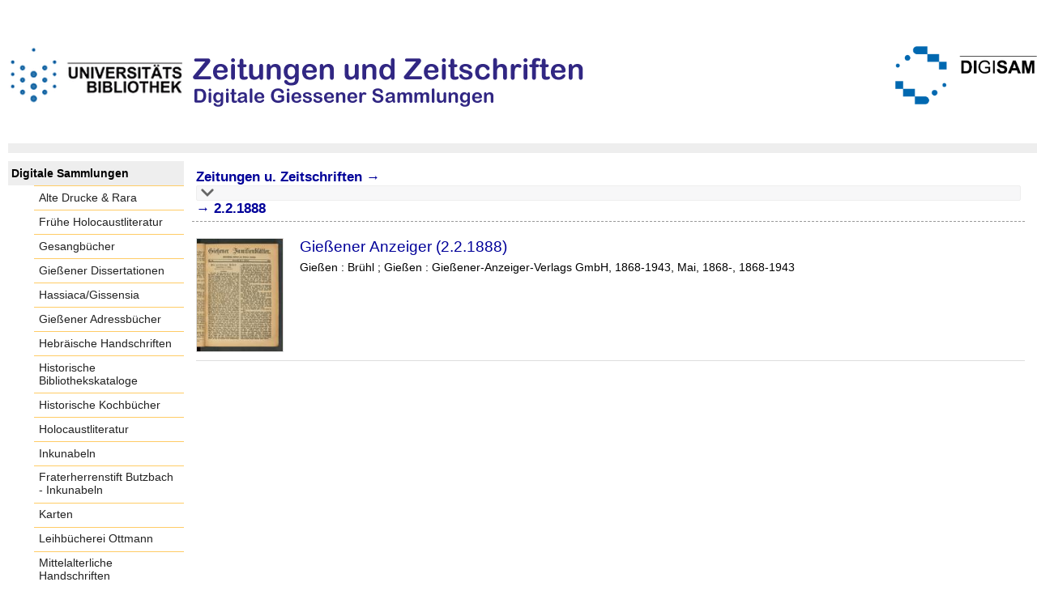

--- FILE ---
content_type: text/html;charset=utf-8
request_url: https://digisam.ub.uni-giessen.de/ubg-ihd-zuz/date/day/37042?d=1888-02-02
body_size: 3422
content:
<!DOCTYPE html>
<html lang="de"><head><title>Zeitungen u. Zeitschriften / Kalender / 2.2.1888 [1-1]</title><meta http-equiv="Content-Type" content="xml; charset=UTF-8"><meta name="viewport" content="width = device-width, initial-scale = 1"><meta name="description" content="Zeitungen u. Zeitschriften"><meta lang="de" content=""><link rel="shortcut icon" href="/ubg-ihd-zuz/domainimage/favicon.ico" type="image/x-icon"><link rel="alternate" type="application/rss+xml" title="Zeitungen u. Zeitschriften" href="/ubg-ihd-zuz/rss"><link type="text/css" href="/css/ubg-balancer_front2.ubg-ihd-zuz_content.css?7013559347057287110" rel="stylesheet"><script src="/thirdparty/jquery-3.6.0.min.js">&#160;</script><script defer src="/static/scripts/common.js">&#160;</script><script defer src="/static/scripts/main.js">&#160;</script></head><body style="height:100%" class="bd-guest   bd-tableLayout  bd-r-ubg-ihd bd-m-hebis-ubg bd-ubg-ihd-zuz bd-mandant bd-retroNewspaper bd-date bd-portal bd-nav bd-portal-day bd-nav-day bd-date-day bd-date-day-37042 bd-list-rows bd-newspaper"><span style="display:none" id="meta"><var id="tree">&#160;<var id="map-tiles" value="https://{a-b}.tile.openstreetmap.fr/hot/{z}/{x}/{y}.png" class=" places"> </var><var id="map-zoomAdjust" value="0" class=" places"> </var><var id="timeout" value="3600" class=" sessionsys"> </var><var id="name" value="ubg-ihd-zuz" class=" domain"> </var><var id="relativeRootDomain" value="ubg-ihd" class=" domain"> </var><var id="pathinfo" value="/ubg-ihd-zuz/date/day/37042" class=" request"> </var><var id="fulldata" value="false" class=" domain"> </var><var id="search-linkDetailedsearchScope" value="domain" class=" templating"> </var><var id="class" value="date" class=" request"> </var><var id="classtype" value="portal" class=" request"> </var><var id="tab" value="day" class=" request"> </var><var id="id" value="37042" class=" request"> </var><var id="leftColToggled" value="false" class=" session"> </var><var id="facetFilterToggled" value="false" class=" session"> </var><var id="topheight" value="80" class=" session"> </var><var id="bottomheight" value="20" class=" session"> </var><var id="bodywidth" value="1000" class=" session"> </var><var id="centercolwidth" value="0" class=" session"> </var><var id="middlerowheight" value="476" class=" session"> </var><var id="numberOfThumbs" value="20" class=" session"> </var><var id="clientwidth" value="1000" class=" session"> </var><var id="fullScreen" value="false" class=" session"> </var><var id="staticWidth" value="false" class=" session"> </var><var id="rightcolwidth" value="220" class=" session"> </var><var id="leftcolwidth" value="200" class=" session"> </var><var id="zoomwidth" value="600" class=" session"> </var><var id="mode" value="w" class=" session"> </var><var id="initialized" value="false" class=" session"> </var><var id="sizes" value="128,1200,2000,0,1000,304,1504,504,800" class=" webcache"> </var><var id="availableZoomLevels" value="304,504,800,1000,1504,2000" class=" webcache"> </var><var id="js-toggleMobileNavi" value="None" class=" templating"> </var><var id="fullscreen-fullzoomOnly" value="false" class=" templating"> </var><var id="css-mobileMin" value="992px" class=" templating"> </var><var id="tei-on" value="false" class=" templating"> </var><var id="search-alertIfEmpty" value="true" class=" templating"> </var><var id="search-quicksearchScope" value="domain" class=" templating"> </var><var id="search-toggleListMinStructs" value="3" class=" templating"> </var><var id="search-highlightingColor" value="00808066" class=" templating"> </var><var id="layout-wrapperMargins" value="body" class=" templating"> </var><var id="layout-useMiddleContentDIV" value="false" class=" templating"> </var><var id="layout-navPortAboveMiddleContentDIV" value="false" class=" templating"> </var><var id="navPort-align" value="top" class=" templating"> </var><var id="navPort-searchTheBookInit" value="closed" class=" templating"> </var><var id="navPath-pageviewStructureResize" value="js" class=" templating"> </var><var id="layout-useLayout" value="tableLayout" class=" templating"> </var><var id="listNavigation-keepToggleState" value="false" class=" templating"> </var><var id="fullscreen-mode" value="None" class=" templating"> </var><var id="groups" value="guest" class=" user"> </var></var><var id="client" value="browser">&#160;</var><var id="guest" value="true">&#160;</var><var class="layout" id="colleft" value="day,">&#160;</var><var class="layout" id="colright" value="">&#160;</var></span><table cellpadding="0" cellspacing="0" id="cont"><tr id="rowTop"><td class="tdTop" id="tdTop"><a class="screenreaders" href="#leftParts">zum Hauptmen&#252;</a><a class="screenreaders" href="#centerParts">zum Inhalt</a><header role="banner" class=""><div id="defaultTop" class="wiki wiki-top defaultTop wiki-defaultTop defaultTop "><p><br><br>
<table cellpadding="0" cellspacing="0" id="topContent">
  <tbody><tr>
    <td width="50px">
      <a href="http://www.uni-giessen.de/ub/de/"><img alt="Link zur Startseite der UB-Gie&#223;en" title="Link zur Startseite der UB-Gie&#223;en." src="/ubg-ihd-zuz/domainimage/UB2100.gif" width="215px"></a>
    </td>
    <td>
      <img alt="Banner" title="Banner" src="/ubg-ihd-zuz/domainimage/zeitungen.png" align="left"></td>
    <td>
      <a href="/ubg-ihd/"><img alt="Banner" height="72px" title="Link zur Startseite der Digitalen Sammlungen" src="/ubg-ihd-zuz/domainimage/DIGISAM_01-01.png" align="right"></a>
    </td>
  </tr>
</tbody></table></p></div></header></td></tr><tr class="rowMiddle" id="rowMiddle"><td><table height="100%" cellpadding="0" cellspacing="0" id="middleContent"><tr><td id="colleft" class="colleft" style="height:100%"><a class="screenreaders" name="leftParts">&#160;</a><div id="leftContent"><nav role="navigation"><section><div class="menusection domainBox"><h4 class="menuheader" id="menuheaderDomainbox"><div>Digitale Sammlungen</div></h4><div class="menubox menubox menuboxDomainbox menuboxDomainbox-flat "><ul class="vl-nav nav"><li><a class="ubg-ihd-child ubg-ihd-adr " href="/ubg-ihd-adr">Alte Drucke &amp; Rara</a></li><li><a class="ubg-ihd-child ubg-ihd-fhl " href="/ubg-ihd-fhl">Fr&#252;he Holocaustliteratur</a></li><li><a class="ubg-ihd-child ubg-ihd-gb " href="/ubg-ihd-gb">Gesangb&#252;cher</a></li><li><a class="ubg-ihd-child ubg-ihd-gidiss " href="/ubg-ihd-gidiss">Gie&#223;ener Dissertationen</a></li><li><a class="ubg-ihd-child ubg-ihd-szgh " href="/ubg-ihd-szgh">Hassiaca/Gissensia</a></li><li><a class="ubg-ihd-szgh-child ubg-ihd-szgh-adr " href="/ubg-ihd-szgh-adr">Gie&#223;ener Adressb&#252;cher</a></li><li><a class="ubg-ihd-child ubg-ihd-hheb " href="/ubg-ihd-hheb">Hebr&#228;ische Handschriften</a></li><li><a class="ubg-ihd-child ubg-ihd-hb " href="/ubg-ihd-hb">Historische Bibliothekskataloge</a></li><li><a class="ubg-ihd-child ubg-ihd-hk " href="/ubg-ihd-hk">Historische Kochb&#252;cher</a></li><li><a class="ubg-ihd-child ubg-ihd-hl " href="/ubg-ihd-hl">Holocaustliteratur</a></li><li><a class="ubg-ihd-child ubg-ihd-i " href="/ubg-ihd-i">Inkunabeln</a></li><li><a class="ubg-ihd-i-child ubg-ihd-fbi " href="/ubg-ihd-fbi">Fraterherrenstift Butzbach - Inkunabeln</a></li><li><a class="ubg-ihd-child ubg-ihd-k " href="/ubg-ihd-k">Karten</a></li><li><a class="ubg-ihd-child ubg-ihd-ott " href="/ubg-ihd-ott">Leihb&#252;cherei Ottmann</a></li><li><a class="ubg-ihd-child ubg-ihd-hm " href="/ubg-ihd-hm">Mittelalterliche Handschriften</a></li><li><a class="ubg-ihd-hm-child ubg-ihd-fb " href="/ubg-ihd-fb">Fraterherrenstift Butzbach</a></li><li><a class="ubg-ihd-child ubg-ihd-nl " href="/ubg-ihd-nl">Nachl&#228;sse</a></li><li><a class="ubg-ihd-nl-child ubg-ihd-nl-liebig " href="/ubg-ihd-nl-liebig">Briefe von und an Justus Liebig</a></li><li><a class="ubg-ihd-nl-child ubg-ihd-nl-baer-k " href="/ubg-ihd-nl-baer-k">Nachlass Baer, Karl Ernst</a></li><li><a class="ubg-ihd-nl-child ubg-ihd-nl-diefen " href="/ubg-ihd-nl-diefen">Nachlass Diefenbach, Lorenz </a></li><li><a class="ubg-ihd-nl-child ubg-ihd-nl-hepding-h " href="/ubg-ihd-nl-hepding-h">Nachlass Hepding, Hugo</a></li><li><a class="ubg-ihd-nl-child ubg-ihd-nl-herzog-r " href="/ubg-ihd-nl-herzog-r">Nachlass Herzog, Rudolf</a></li><li><a class="ubg-ihd-nl-child ubg-ihd-nl-pasch-m " href="/ubg-ihd-nl-pasch-m">Nachlass Pasch, Moritz</a></li><li><a class="ubg-ihd-child ubg-ihd-hn " href="/ubg-ihd-hn">Neuzeitliche Handschriften</a></li><li><a class="ubg-ihd-child ubg-ihd-ho " href="/ubg-ihd-ho">Orientalische Handschriften</a></li><li><a class="ubg-ihd-child ugb-ihd-pi " href="/ugb-ihd-pi">Postinkunabeln</a></li><li><a class="ubg-ihd-child ubg-ihd-rethorn " href="/ubg-ihd-rethorn">Sammlung Code civil</a></li><li><a class="ubg-ihd-child ubg-ihd-sob " href="/ubg-ihd-sob">Sammlung Otto Behaghel</a></li><li><a class="ubg-ihd-child ubg-ihd-thaer " href="/ubg-ihd-thaer">Sammlung Thaer</a></li><li><a class="ubg-ihd-child ubg-ihd-s " href="/ubg-ihd-s">Schulprogramme</a></li><li><a class="ubg-ihd-child ubg-ihd-sbps " href="/ubg-ihd-sbps">Skizzenb&#252;cher Paul Stein</a></li><li><a class="ubg-ihd-child ubg-ihd-u " href="/ubg-ihd-u">Urkunden</a></li><li><a class="ubg-ihd-child ubg-ihd-zuz sel " href="/ubg-ihd-zuz">Zeitungen u. Zeitschriften</a></li><li><a class="ubg-ihd-zuz-child ubg-ihd-zuz-ga " href="/ubg-ihd-zuz-ga">Gie&#223;ener Anzeiger</a></li></ul></div></div></section></nav></div></td><td id="colmain" class="colmain" valign="top" style="height:100%"><main role="main"><img alt="" style="position:absolute;left:-9999px" id="cInfo" width="0" height="0"><a class="screenreaders" name="centerParts">&#160;</a><h1 class="mainheader dateNavPath titlesBar  " id="dateDayNavPath"><div class="headertext "><div id=""><a href="/ubg-ihd-zuz">Zeitungen u. Zeitschriften</a><span class="next"> &#8594; </span><span class="item"></span><div class="vls-open-Layer " id="open-yearList-layer"><div class="ar hidden">&#160;</div></div><span class="next"> &#8594; </span><span class="item">2.2.1888</span> </div></div></h1><ul id="dateTitleList" class="vls-list md-list   "><li class="tableContainer"><table class="metadataTable" cellpadding="0" cellspacing="0"><tr><td class="thumb" style="border-top-width:0;border-bottom-width:1px;"><a class="thumb" href="/ubg-ihd-zuz-ga/periodical/pageview/4416427"><img alt="Titelblatt" loading="lazy" class="transparency" src="/ubg-ihd-zuz-ga/download/webcache/128/4416427" style="width:108px; height:141px"></a></td><td style="border-top-width:0;border-bottom-width:1px;"><div class="csslayout mdlist-info miniTitleinfo"><div class="title"><a class="title" href="/ubg-ihd-zuz-ga/periodical/pageview/4416427">Gie&#223;ener Anzeiger (2.2.1888)</a></div><div class="origin">Gie&#223;en : Br&#252;hl ; Gie&#223;en : Gie&#223;ener-Anzeiger-Verlags GmbH, 1868-1943, Mai, 1868-, 1868-1943</div></div></td></tr></table></li></ul><var id="publicationID" value="37042" class="zoomfullScreen"> </var><var id="mdlistCols" value="false"> </var><var id="isFullzoom" value="false" class="zoomfullScreen"> </var><var id="employsPageview" value="true" class="pagetabs"> </var><var id="webcacheSizes" value="128,304,504,800,1000,1200,1504,2000"> </var><var id="navLastSearchUrl" value=""> </var></main></td></tr></table></td></tr><tr id="rowBottom"><td class="footer" id="footer"><footer role="contentinfo" class=""><div id="custom-footer" class="wiki wiki-bottom custom-footer wiki-custom-footer customFooter "><div class="align-right">
<p><a href="https://digisam.ub.uni-giessen.de/ubg-ihd/doc/page/imprint">Impressum</a> | &#169; 2025  Universit&#228;tsbibliothek Gie&#223;en</p>
</div></div><div class="footerContent" id="footerContent"><span class="f-links-vls"><a id="footerLinkVLS" target="_blank" href="http://www.semantics.de/produkte/visual_library/">Visual Library Server 2025</a></span></div></footer></td></tr></table></body></html>